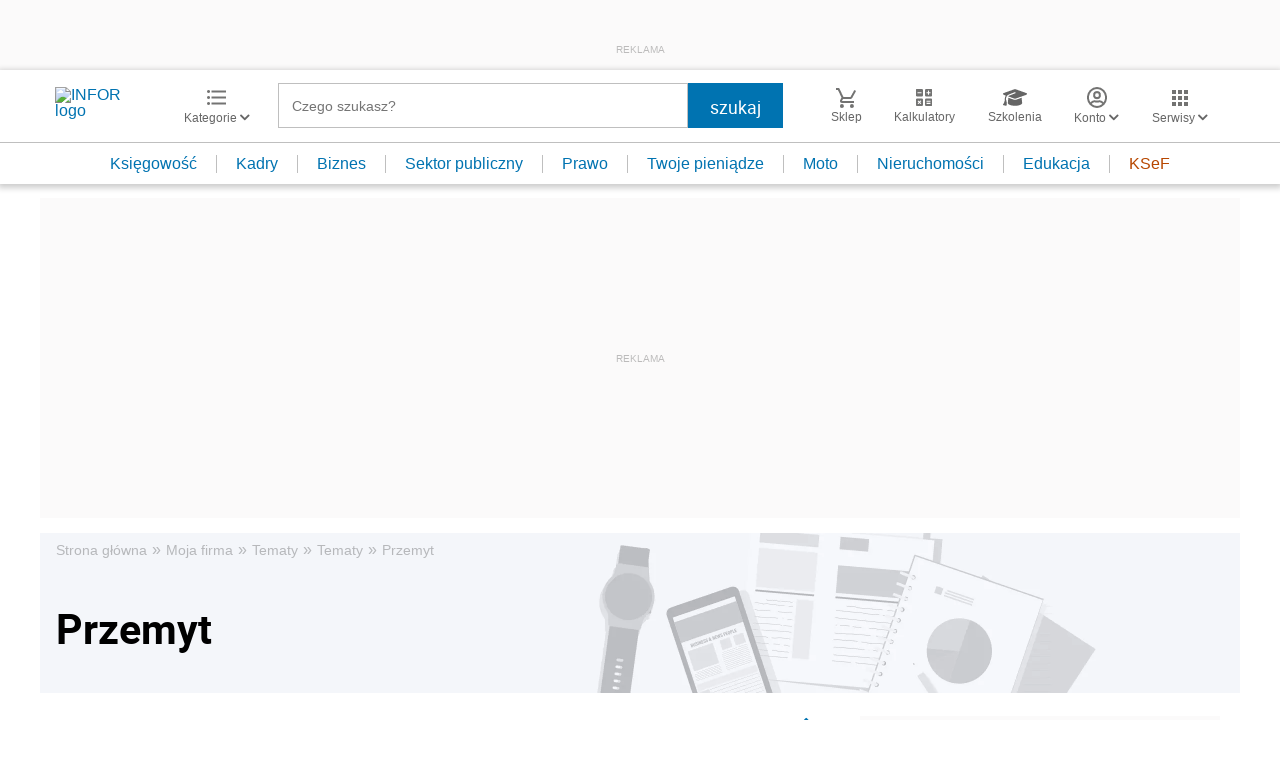

--- FILE ---
content_type: text/html; charset=utf-8
request_url: https://www.google.com/recaptcha/api2/aframe
body_size: 179
content:
<!DOCTYPE HTML><html><head><meta http-equiv="content-type" content="text/html; charset=UTF-8"></head><body><script nonce="aAR5iTHTMNMvadtHr16hCg">/** Anti-fraud and anti-abuse applications only. See google.com/recaptcha */ try{var clients={'sodar':'https://pagead2.googlesyndication.com/pagead/sodar?'};window.addEventListener("message",function(a){try{if(a.source===window.parent){var b=JSON.parse(a.data);var c=clients[b['id']];if(c){var d=document.createElement('img');d.src=c+b['params']+'&rc='+(localStorage.getItem("rc::a")?sessionStorage.getItem("rc::b"):"");window.document.body.appendChild(d);sessionStorage.setItem("rc::e",parseInt(sessionStorage.getItem("rc::e")||0)+1);localStorage.setItem("rc::h",'1769817596592');}}}catch(b){}});window.parent.postMessage("_grecaptcha_ready", "*");}catch(b){}</script></body></html>

--- FILE ---
content_type: text/plain; charset=UTF-8
request_url: https://at.teads.tv/fpc?analytics_tag_id=PUB_5576&tfpvi=&gdpr_status=22&gdpr_reason=220&gdpr_consent=&ccpa_consent=&shared_ids=&sv=d656f4a&
body_size: 56
content:
OWQxODhhMjQtNzlkZi00ZDRlLTliZTItZDNhZDMwNmRkM2MxIy0yLTU=